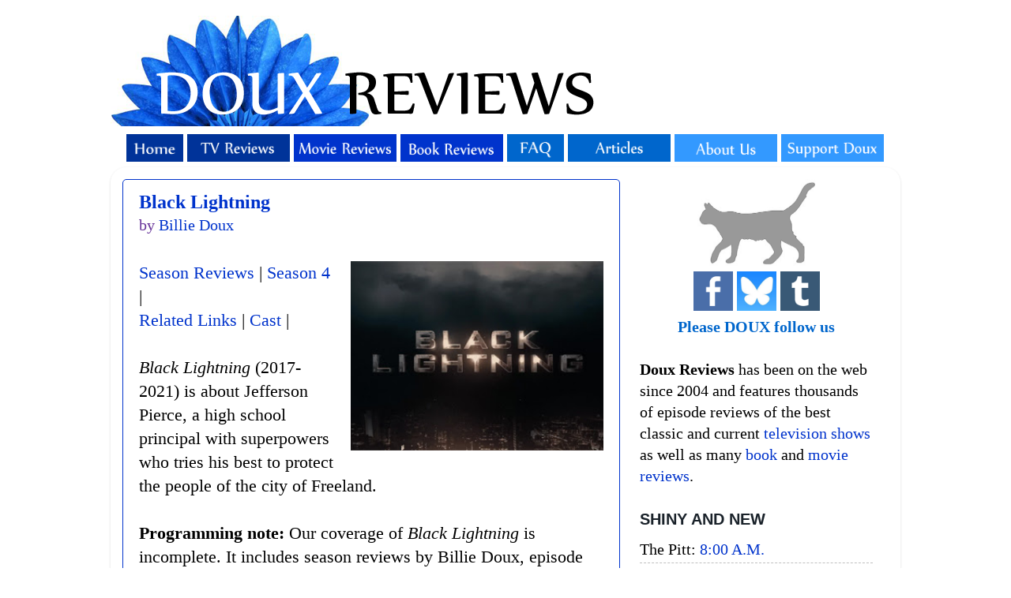

--- FILE ---
content_type: text/html; charset=utf-8
request_url: https://www.google.com/recaptcha/api2/aframe
body_size: 269
content:
<!DOCTYPE HTML><html><head><meta http-equiv="content-type" content="text/html; charset=UTF-8"></head><body><script nonce="gRNGL_jqX2L6XHp8ViS9tw">/** Anti-fraud and anti-abuse applications only. See google.com/recaptcha */ try{var clients={'sodar':'https://pagead2.googlesyndication.com/pagead/sodar?'};window.addEventListener("message",function(a){try{if(a.source===window.parent){var b=JSON.parse(a.data);var c=clients[b['id']];if(c){var d=document.createElement('img');d.src=c+b['params']+'&rc='+(localStorage.getItem("rc::a")?sessionStorage.getItem("rc::b"):"");window.document.body.appendChild(d);sessionStorage.setItem("rc::e",parseInt(sessionStorage.getItem("rc::e")||0)+1);localStorage.setItem("rc::h",'1769502438936');}}}catch(b){}});window.parent.postMessage("_grecaptcha_ready", "*");}catch(b){}</script></body></html>

--- FILE ---
content_type: text/javascript; charset=UTF-8
request_url: https://www.douxreviews.com/feeds/comments/default?alt=json-in-script&callback=showrecentcomments
body_size: 8046
content:
// API callback
showrecentcomments({"version":"1.0","encoding":"UTF-8","feed":{"xmlns":"http://www.w3.org/2005/Atom","xmlns$openSearch":"http://a9.com/-/spec/opensearchrss/1.0/","xmlns$gd":"http://schemas.google.com/g/2005","id":{"$t":"tag:blogger.com,1999:blog-13727952.comments"},"updated":{"$t":"2026-01-26T19:02:44.208-05:00"},"title":{"type":"text","$t":"Doux Reviews"},"link":[{"rel":"http://schemas.google.com/g/2005#feed","type":"application/atom+xml","href":"https:\/\/www.douxreviews.com\/feeds\/comments\/default"},{"rel":"self","type":"application/atom+xml","href":"https:\/\/www.blogger.com\/feeds\/13727952\/comments\/default?alt=json-in-script"},{"rel":"alternate","type":"text/html","href":"http:\/\/www.douxreviews.com\/"},{"rel":"hub","href":"http://pubsubhubbub.appspot.com/"},{"rel":"next","type":"application/atom+xml","href":"https:\/\/www.blogger.com\/feeds\/13727952\/comments\/default?alt=json-in-script\u0026start-index=26\u0026max-results=25"}],"author":[{"name":{"$t":"Billie Doux"},"uri":{"$t":"http:\/\/www.blogger.com\/profile\/17141769005175631213"},"email":{"$t":"noreply@blogger.com"},"gd$image":{"rel":"http://schemas.google.com/g/2005#thumbnail","width":"32","height":"32","src":"\/\/blogger.googleusercontent.com\/img\/b\/R29vZ2xl\/AVvXsEh_A58Rv_ZLuycTWSXIqQM5o-EqOwhMC642vIMKdUdofYZfYyxxWDC2Ci_azC8yXuOo9QhVS9ZIzN8OVyv_nSCucifQ4Gcf_4FcprGllqBLQd5iH0Bfa3WAz1SrUnhoJ8E\/s113\/*"}}],"generator":{"version":"7.00","uri":"http://www.blogger.com","$t":"Blogger"},"openSearch$totalResults":{"$t":"62292"},"openSearch$startIndex":{"$t":"1"},"openSearch$itemsPerPage":{"$t":"25"},"entry":[{"id":{"$t":"tag:blogger.com,1999:blog-13727952.post-7316752099365158519"},"published":{"$t":"2026-01-26T19:02:44.208-05:00"},"updated":{"$t":"2026-01-26T19:02:44.208-05:00"},"title":{"type":"text","$t":"It sounds like Pratchett was trying something new ..."},"content":{"type":"html","$t":"It sounds like Pratchett was trying something new that didn\u0026#39;t quite work out. "},"link":[{"rel":"edit","type":"application/atom+xml","href":"https:\/\/www.blogger.com\/feeds\/13727952\/6534804932902858357\/comments\/default\/7316752099365158519"},{"rel":"self","type":"application/atom+xml","href":"https:\/\/www.blogger.com\/feeds\/13727952\/6534804932902858357\/comments\/default\/7316752099365158519"},{"rel":"alternate","type":"text/html","href":"https:\/\/www.douxreviews.com\/2026\/01\/the-last-hero-by-terry-pratchett.html?showComment=1769472164208#c7316752099365158519","title":""}],"author":[{"name":{"$t":"Billie Doux"},"uri":{"$t":"https:\/\/www.blogger.com\/profile\/17141769005175631213"},"email":{"$t":"noreply@blogger.com"},"gd$image":{"rel":"http://schemas.google.com/g/2005#thumbnail","width":"32","height":"32","src":"\/\/blogger.googleusercontent.com\/img\/b\/R29vZ2xl\/AVvXsEh_A58Rv_ZLuycTWSXIqQM5o-EqOwhMC642vIMKdUdofYZfYyxxWDC2Ci_azC8yXuOo9QhVS9ZIzN8OVyv_nSCucifQ4Gcf_4FcprGllqBLQd5iH0Bfa3WAz1SrUnhoJ8E\/s113\/*"}}],"thr$in-reply-to":{"xmlns$thr":"http://purl.org/syndication/thread/1.0","href":"https:\/\/www.douxreviews.com\/2026\/01\/the-last-hero-by-terry-pratchett.html","ref":"tag:blogger.com,1999:blog-13727952.post-6534804932902858357","source":"http://www.blogger.com/feeds/13727952/posts/default/6534804932902858357","type":"text/html"},"gd$extendedProperty":[{"name":"blogger.itemClass","value":"pid-1768912989"},{"name":"blogger.displayTime","value":"Monday, January 26, 2026 at 7:02:00 PM EST"}]},{"id":{"$t":"tag:blogger.com,1999:blog-13727952.post-198854682048228747"},"published":{"$t":"2026-01-26T14:24:20.394-05:00"},"updated":{"$t":"2026-01-26T14:24:20.394-05:00"},"title":{"type":"text","$t":"Anonymous, glad you\u0026#39;re enjoying our site. And ..."},"content":{"type":"html","$t":"Anonymous, glad you\u0026#39;re enjoying our site. And it should be obvious that for us, there is never too much Doctor Who. :)"},"link":[{"rel":"edit","type":"application/atom+xml","href":"https:\/\/www.blogger.com\/feeds\/13727952\/993140181536176012\/comments\/default\/198854682048228747"},{"rel":"self","type":"application/atom+xml","href":"https:\/\/www.blogger.com\/feeds\/13727952\/993140181536176012\/comments\/default\/198854682048228747"},{"rel":"alternate","type":"text/html","href":"https:\/\/www.douxreviews.com\/2009\/08\/torchwood-cyberwoman.html?showComment=1769455460394#c198854682048228747","title":""},{"rel":"related","type":"application/atom+xml","href":"https:\/\/www.blogger.com\/feeds\/13727952\/993140181536176012\/comments\/default\/7001098186181815784"}],"author":[{"name":{"$t":"Billie Doux"},"uri":{"$t":"https:\/\/www.blogger.com\/profile\/17141769005175631213"},"email":{"$t":"noreply@blogger.com"},"gd$image":{"rel":"http://schemas.google.com/g/2005#thumbnail","width":"32","height":"32","src":"\/\/blogger.googleusercontent.com\/img\/b\/R29vZ2xl\/AVvXsEh_A58Rv_ZLuycTWSXIqQM5o-EqOwhMC642vIMKdUdofYZfYyxxWDC2Ci_azC8yXuOo9QhVS9ZIzN8OVyv_nSCucifQ4Gcf_4FcprGllqBLQd5iH0Bfa3WAz1SrUnhoJ8E\/s113\/*"}}],"thr$in-reply-to":{"xmlns$thr":"http://purl.org/syndication/thread/1.0","href":"https:\/\/www.douxreviews.com\/2009\/08\/torchwood-cyberwoman.html","ref":"tag:blogger.com,1999:blog-13727952.post-993140181536176012","source":"http://www.blogger.com/feeds/13727952/posts/default/993140181536176012","type":"text/html"},"gd$extendedProperty":[{"name":"blogger.itemClass","value":"pid-1768912989"},{"name":"blogger.displayTime","value":"Monday, January 26, 2026 at 2:24:00 PM EST"}]},{"id":{"$t":"tag:blogger.com,1999:blog-13727952.post-1254301194574839701"},"published":{"$t":"2026-01-26T14:12:52.231-05:00"},"updated":{"$t":"2026-01-26T14:12:52.231-05:00"},"title":{"type":"text","$t":"The science in this show is pretty flimsy in gener..."},"content":{"type":"html","$t":"The science in this show is pretty flimsy in general, it\u0026#39;s kind of the near-future equivalent of space opera. I was more bothered by the enormous trouble they were going to to try and identify a shapechanger. It should be very easy to recognize somebody whose blood is 47% mercury. Mercury is more than 13X the density of water, so I estimate that he\u0026#39;d be about 50% heavier than a normal person. Even if it didn\u0026#39;t set off metal detectors (since it\u0026#39;s liquid it might not; not sure), it would be easy enough to weigh anyone you suspected. It would be super-obvious on X-rays too, since their flesh would be denser than their bones. Or just prick them with a needle, for that matter.\u003Cbr \/\u003E\u003Cbr \/\u003EAnd obviously anybody who came in contact with the nurse (which would include Charlie) should be a prime suspect."},"link":[{"rel":"edit","type":"application/atom+xml","href":"https:\/\/www.blogger.com\/feeds\/13727952\/5909373626663506336\/comments\/default\/1254301194574839701"},{"rel":"self","type":"application/atom+xml","href":"https:\/\/www.blogger.com\/feeds\/13727952\/5909373626663506336\/comments\/default\/1254301194574839701"},{"rel":"alternate","type":"text/html","href":"https:\/\/www.douxreviews.com\/2009\/10\/fringe-momentum-deferred.html?showComment=1769454772231#c1254301194574839701","title":""}],"author":[{"name":{"$t":"magritte"},"email":{"$t":"noreply@blogger.com"},"gd$image":{"rel":"http://schemas.google.com/g/2005#thumbnail","width":"16","height":"16","src":"https:\/\/img1.blogblog.com\/img\/blank.gif"}}],"thr$in-reply-to":{"xmlns$thr":"http://purl.org/syndication/thread/1.0","href":"https:\/\/www.douxreviews.com\/2009\/10\/fringe-momentum-deferred.html","ref":"tag:blogger.com,1999:blog-13727952.post-5909373626663506336","source":"http://www.blogger.com/feeds/13727952/posts/default/5909373626663506336","type":"text/html"},"gd$extendedProperty":[{"name":"blogger.itemClass","value":"pid-425757493"},{"name":"blogger.displayTime","value":"Monday, January 26, 2026 at 2:12:00 PM EST"}]},{"id":{"$t":"tag:blogger.com,1999:blog-13727952.post-7001098186181815784"},"published":{"$t":"2026-01-26T14:05:24.319-05:00"},"updated":{"$t":"2026-01-26T14:05:24.319-05:00"},"title":{"type":"text","$t":"Hiya, bit late to the game here, but I have been e..."},"content":{"type":"html","$t":"Hiya, bit late to the game here, but I have been enjoying this website tremendously since I discovered it a couple of months ago. I always imagine that the quote about the tusks is from Tallulah talking about Laszlo (Daleks in Manhattan\/Evolution of the Daleks). Or have I just seen too much Doctor Who? "},"link":[{"rel":"edit","type":"application/atom+xml","href":"https:\/\/www.blogger.com\/feeds\/13727952\/993140181536176012\/comments\/default\/7001098186181815784"},{"rel":"self","type":"application/atom+xml","href":"https:\/\/www.blogger.com\/feeds\/13727952\/993140181536176012\/comments\/default\/7001098186181815784"},{"rel":"alternate","type":"text/html","href":"https:\/\/www.douxreviews.com\/2009\/08\/torchwood-cyberwoman.html?showComment=1769454324319#c7001098186181815784","title":""}],"author":[{"name":{"$t":"Anonymous"},"email":{"$t":"noreply@blogger.com"},"gd$image":{"rel":"http://schemas.google.com/g/2005#thumbnail","width":"16","height":"16","src":"https:\/\/img1.blogblog.com\/img\/blank.gif"}}],"thr$in-reply-to":{"xmlns$thr":"http://purl.org/syndication/thread/1.0","href":"https:\/\/www.douxreviews.com\/2009\/08\/torchwood-cyberwoman.html","ref":"tag:blogger.com,1999:blog-13727952.post-993140181536176012","source":"http://www.blogger.com/feeds/13727952/posts/default/993140181536176012","type":"text/html"},"gd$extendedProperty":[{"name":"blogger.itemClass","value":"pid-425757493"},{"name":"blogger.displayTime","value":"Monday, January 26, 2026 at 2:05:00 PM EST"}]},{"id":{"$t":"tag:blogger.com,1999:blog-13727952.post-7525860875844888999"},"published":{"$t":"2026-01-25T15:23:15.442-05:00"},"updated":{"$t":"2026-01-25T15:23:15.442-05:00"},"title":{"type":"text","$t":"My bad. Of course it was Finland that took the bro..."},"content":{"type":"html","$t":"My bad. Of course it was Finland that took the bronze. My memory isn\u0026#39;t that great after all.:)"},"link":[{"rel":"edit","type":"application/atom+xml","href":"https:\/\/www.blogger.com\/feeds\/13727952\/7650451430468112704\/comments\/default\/7525860875844888999"},{"rel":"self","type":"application/atom+xml","href":"https:\/\/www.blogger.com\/feeds\/13727952\/7650451430468112704\/comments\/default\/7525860875844888999"},{"rel":"alternate","type":"text/html","href":"https:\/\/www.douxreviews.com\/2026\/01\/heated-rivalry-olympians.html?showComment=1769372595442#c7525860875844888999","title":""},{"rel":"related","type":"application/atom+xml","href":"https:\/\/www.blogger.com\/feeds\/13727952\/7650451430468112704\/comments\/default\/3608605898850378708"}],"author":[{"name":{"$t":"TJ"},"email":{"$t":"noreply@blogger.com"},"gd$image":{"rel":"http://schemas.google.com/g/2005#thumbnail","width":"16","height":"16","src":"https:\/\/img1.blogblog.com\/img\/blank.gif"}}],"thr$in-reply-to":{"xmlns$thr":"http://purl.org/syndication/thread/1.0","href":"https:\/\/www.douxreviews.com\/2026\/01\/heated-rivalry-olympians.html","ref":"tag:blogger.com,1999:blog-13727952.post-7650451430468112704","source":"http://www.blogger.com/feeds/13727952/posts/default/7650451430468112704","type":"text/html"},"gd$extendedProperty":[{"name":"blogger.itemClass","value":"pid-425757493"},{"name":"blogger.displayTime","value":"Sunday, January 25, 2026 at 3:23:00 PM EST"}]},{"id":{"$t":"tag:blogger.com,1999:blog-13727952.post-6728753004669754731"},"published":{"$t":"2026-01-25T12:15:56.365-05:00"},"updated":{"$t":"2026-01-25T12:15:56.365-05:00"},"title":{"type":"text","$t":"I remember watching this not long after it came ou..."},"content":{"type":"html","$t":"I remember watching this not long after it came out and immediately adding the first episode to my list of great premieres. Was completely invested only to become even more so when the great Olivia Coleman arrived (I think this was the first show\/movie I’d seen her in). Actually raced out to go see The Favourite a couple years later just to watch her again. All in all, great series!"},"link":[{"rel":"edit","type":"application/atom+xml","href":"https:\/\/www.blogger.com\/feeds\/13727952\/7501833238325221197\/comments\/default\/6728753004669754731"},{"rel":"self","type":"application/atom+xml","href":"https:\/\/www.blogger.com\/feeds\/13727952\/7501833238325221197\/comments\/default\/6728753004669754731"},{"rel":"alternate","type":"text/html","href":"https:\/\/www.douxreviews.com\/2026\/01\/the-night-manager-season-one-review.html?showComment=1769361356365#c6728753004669754731","title":""}],"author":[{"name":{"$t":"DreadPirate"},"email":{"$t":"noreply@blogger.com"},"gd$image":{"rel":"http://schemas.google.com/g/2005#thumbnail","width":"16","height":"16","src":"https:\/\/img1.blogblog.com\/img\/blank.gif"}}],"thr$in-reply-to":{"xmlns$thr":"http://purl.org/syndication/thread/1.0","href":"https:\/\/www.douxreviews.com\/2026\/01\/the-night-manager-season-one-review.html","ref":"tag:blogger.com,1999:blog-13727952.post-7501833238325221197","source":"http://www.blogger.com/feeds/13727952/posts/default/7501833238325221197","type":"text/html"},"gd$extendedProperty":[{"name":"blogger.itemClass","value":"pid-425757493"},{"name":"blogger.displayTime","value":"Sunday, January 25, 2026 at 12:15:00 PM EST"}]},{"id":{"$t":"tag:blogger.com,1999:blog-13727952.post-891466205336200301"},"published":{"$t":"2026-01-25T07:02:39.603-05:00"},"updated":{"$t":"2026-01-25T07:02:39.603-05:00"},"title":{"type":"text","$t":"If you click on the link and you see and egg but n..."},"content":{"type":"html","$t":"If you click on the link and you see and egg but no eagles on it, don\u0026#39;t worry (much). The eagles are doing \u0026quot;delayed incubation\u0026quot; - keeping the egg warm enough to be healthy, but slowing down its development. Apparently this is a technique to get the eggs to hatch at about the same time."},"link":[{"rel":"edit","type":"application/atom+xml","href":"https:\/\/www.blogger.com\/feeds\/13727952\/1185462698842792660\/comments\/default\/891466205336200301"},{"rel":"self","type":"application/atom+xml","href":"https:\/\/www.blogger.com\/feeds\/13727952\/1185462698842792660\/comments\/default\/891466205336200301"},{"rel":"alternate","type":"text/html","href":"https:\/\/www.douxreviews.com\/2026\/01\/big-bear-eagle-cam-2026.html?showComment=1769342559603#c891466205336200301","title":""}],"author":[{"name":{"$t":"Victoria Grossack"},"uri":{"$t":"https:\/\/www.blogger.com\/profile\/14808023266088914173"},"email":{"$t":"noreply@blogger.com"},"gd$image":{"rel":"http://schemas.google.com/g/2005#thumbnail","width":"32","height":"28","src":"https:\/\/blogger.googleusercontent.com\/img\/b\/R29vZ2xl\/AVvXsEgbEHKAM-o7bkRFsAuhuShfdBx4-rTpmDBnC7Ib6JDdXLMBE0Vdzqeq9V1qh7tScsuP9uNbMHVLO5Z9f39_K8xrm6RkRhKvbu7aKhZjmoOJTIvuKyHKHC299VF8Z8vzxDp_feXNxpfsO3txA9Ti-_ZnPw-3UYK0b5MEi-PMaXEK-PxhpWQ\/s1600\/VGrossack.jpg"}}],"thr$in-reply-to":{"xmlns$thr":"http://purl.org/syndication/thread/1.0","href":"https:\/\/www.douxreviews.com\/2026\/01\/big-bear-eagle-cam-2026.html","ref":"tag:blogger.com,1999:blog-13727952.post-1185462698842792660","source":"http://www.blogger.com/feeds/13727952/posts/default/1185462698842792660","type":"text/html"},"gd$extendedProperty":[{"name":"blogger.itemClass","value":"pid-628153038"},{"name":"blogger.displayTime","value":"Sunday, January 25, 2026 at 7:02:00 AM EST"}]},{"id":{"$t":"tag:blogger.com,1999:blog-13727952.post-8674121777226472632"},"published":{"$t":"2026-01-24T13:34:47.337-05:00"},"updated":{"$t":"2026-01-24T13:34:47.337-05:00"},"title":{"type":"text","$t":"Until I get to it, this will get you started:-\n\nht..."},"content":{"type":"html","$t":"Until I get to it, this will get you started:-\u003Cbr \/\u003E\u003Cbr \/\u003Ehttps:\/\/nebula.tv\/videos\/cinemastix-shooting-the-knick-when-the-director-the-editor-and-the-camera-guy-are-the-same-person\/"},"link":[{"rel":"edit","type":"application/atom+xml","href":"https:\/\/www.blogger.com\/feeds\/13727952\/7994371490008281754\/comments\/default\/8674121777226472632"},{"rel":"self","type":"application/atom+xml","href":"https:\/\/www.blogger.com\/feeds\/13727952\/7994371490008281754\/comments\/default\/8674121777226472632"},{"rel":"alternate","type":"text/html","href":"https:\/\/www.douxreviews.com\/2026\/01\/bookish-season-one.html?showComment=1769279687337#c8674121777226472632","title":""},{"rel":"related","type":"application/atom+xml","href":"https:\/\/www.blogger.com\/feeds\/13727952\/7994371490008281754\/comments\/default\/8976106270827132222"}],"author":[{"name":{"$t":"NomadUK"},"email":{"$t":"noreply@blogger.com"},"gd$image":{"rel":"http://schemas.google.com/g/2005#thumbnail","width":"16","height":"16","src":"https:\/\/img1.blogblog.com\/img\/blank.gif"}}],"thr$in-reply-to":{"xmlns$thr":"http://purl.org/syndication/thread/1.0","href":"https:\/\/www.douxreviews.com\/2026\/01\/bookish-season-one.html","ref":"tag:blogger.com,1999:blog-13727952.post-7994371490008281754","source":"http://www.blogger.com/feeds/13727952/posts/default/7994371490008281754","type":"text/html"},"gd$extendedProperty":[{"name":"blogger.itemClass","value":"pid-425757493"},{"name":"blogger.displayTime","value":"Saturday, January 24, 2026 at 1:34:00 PM EST"}]},{"id":{"$t":"tag:blogger.com,1999:blog-13727952.post-4307454270857448440"},"published":{"$t":"2026-01-24T09:09:32.781-05:00"},"updated":{"$t":"2026-01-24T09:09:32.781-05:00"},"title":{"type":"text","$t":"Last season was amazing. The two chicks, Sunny and..."},"content":{"type":"html","$t":"Last season was amazing. The two chicks, Sunny and Gizmo, were buddies, something that doesn\u0026#39;t always happen, and I checked in on them a *lot*. Victoria, thank you so much for posting about this. I\u0026#39;ve definitely become a fan of Jackie and Shadow."},"link":[{"rel":"edit","type":"application/atom+xml","href":"https:\/\/www.blogger.com\/feeds\/13727952\/1185462698842792660\/comments\/default\/4307454270857448440"},{"rel":"self","type":"application/atom+xml","href":"https:\/\/www.blogger.com\/feeds\/13727952\/1185462698842792660\/comments\/default\/4307454270857448440"},{"rel":"alternate","type":"text/html","href":"https:\/\/www.douxreviews.com\/2026\/01\/big-bear-eagle-cam-2026.html?showComment=1769263772781#c4307454270857448440","title":""}],"author":[{"name":{"$t":"Billie Doux"},"uri":{"$t":"https:\/\/www.blogger.com\/profile\/17141769005175631213"},"email":{"$t":"noreply@blogger.com"},"gd$image":{"rel":"http://schemas.google.com/g/2005#thumbnail","width":"32","height":"32","src":"\/\/blogger.googleusercontent.com\/img\/b\/R29vZ2xl\/AVvXsEh_A58Rv_ZLuycTWSXIqQM5o-EqOwhMC642vIMKdUdofYZfYyxxWDC2Ci_azC8yXuOo9QhVS9ZIzN8OVyv_nSCucifQ4Gcf_4FcprGllqBLQd5iH0Bfa3WAz1SrUnhoJ8E\/s113\/*"}}],"thr$in-reply-to":{"xmlns$thr":"http://purl.org/syndication/thread/1.0","href":"https:\/\/www.douxreviews.com\/2026\/01\/big-bear-eagle-cam-2026.html","ref":"tag:blogger.com,1999:blog-13727952.post-1185462698842792660","source":"http://www.blogger.com/feeds/13727952/posts/default/1185462698842792660","type":"text/html"},"gd$extendedProperty":[{"name":"blogger.itemClass","value":"pid-1768912989"},{"name":"blogger.displayTime","value":"Saturday, January 24, 2026 at 9:09:00 AM EST"}]},{"id":{"$t":"tag:blogger.com,1999:blog-13727952.post-6251674532654084657"},"published":{"$t":"2026-01-23T17:48:07.824-05:00"},"updated":{"$t":"2026-01-23T17:48:07.824-05:00"},"title":{"type":"text","$t":"I always meant to watch that and never did. We\u0026#39..."},"content":{"type":"html","$t":"I always meant to watch that and never did. We\u0026#39;ve got a review of the pilot on the site.\u003Cbr \/\u003E\u003Cbr \/\u003EI\u0026#39;d love it if you reported back on how you like it!"},"link":[{"rel":"edit","type":"application/atom+xml","href":"https:\/\/www.blogger.com\/feeds\/13727952\/7994371490008281754\/comments\/default\/6251674532654084657"},{"rel":"self","type":"application/atom+xml","href":"https:\/\/www.blogger.com\/feeds\/13727952\/7994371490008281754\/comments\/default\/6251674532654084657"},{"rel":"alternate","type":"text/html","href":"https:\/\/www.douxreviews.com\/2026\/01\/bookish-season-one.html?showComment=1769208487824#c6251674532654084657","title":""},{"rel":"related","type":"application/atom+xml","href":"https:\/\/www.blogger.com\/feeds\/13727952\/7994371490008281754\/comments\/default\/8976106270827132222"}],"author":[{"name":{"$t":"Josie Kafka"},"email":{"$t":"noreply@blogger.com"},"gd$image":{"rel":"http://schemas.google.com/g/2005#thumbnail","width":"16","height":"16","src":"https:\/\/img1.blogblog.com\/img\/blank.gif"}}],"thr$in-reply-to":{"xmlns$thr":"http://purl.org/syndication/thread/1.0","href":"https:\/\/www.douxreviews.com\/2026\/01\/bookish-season-one.html","ref":"tag:blogger.com,1999:blog-13727952.post-7994371490008281754","source":"http://www.blogger.com/feeds/13727952/posts/default/7994371490008281754","type":"text/html"},"gd$extendedProperty":[{"name":"blogger.itemClass","value":"pid-425757493"},{"name":"blogger.displayTime","value":"Friday, January 23, 2026 at 5:48:00 PM EST"}]},{"id":{"$t":"tag:blogger.com,1999:blog-13727952.post-8976106270827132222"},"published":{"$t":"2026-01-23T08:18:03.732-05:00"},"updated":{"$t":"2026-01-23T08:18:03.732-05:00"},"title":{"type":"text","$t":"Watched the first episode last night. Not bad, tho..."},"content":{"type":"html","$t":"Watched the first episode last night. Not bad, though, as with most Gatiss efforts, a bit too cute for its own good. Still, could be a decent filler for evenings when we need a change of pace. I reserve judgement.\u003Cbr \/\u003E\u003Cbr \/\u003EThe other new (is it new? Could be from last year, for all I know) show I\u0026#39;m interested in catching is \u003Ci\u003EThe Knick\u003C\/i\u003E. I have it all downloaded, and am hoping to watch an episode this weekend. Sounds quite good; sort of a turn-of-the-century \u003Ci\u003EThe Pitt\u003C\/i\u003E (which I have not seen)."},"link":[{"rel":"edit","type":"application/atom+xml","href":"https:\/\/www.blogger.com\/feeds\/13727952\/7994371490008281754\/comments\/default\/8976106270827132222"},{"rel":"self","type":"application/atom+xml","href":"https:\/\/www.blogger.com\/feeds\/13727952\/7994371490008281754\/comments\/default\/8976106270827132222"},{"rel":"alternate","type":"text/html","href":"https:\/\/www.douxreviews.com\/2026\/01\/bookish-season-one.html?showComment=1769174283732#c8976106270827132222","title":""}],"author":[{"name":{"$t":"NomadUK"},"email":{"$t":"noreply@blogger.com"},"gd$image":{"rel":"http://schemas.google.com/g/2005#thumbnail","width":"16","height":"16","src":"https:\/\/img1.blogblog.com\/img\/blank.gif"}}],"thr$in-reply-to":{"xmlns$thr":"http://purl.org/syndication/thread/1.0","href":"https:\/\/www.douxreviews.com\/2026\/01\/bookish-season-one.html","ref":"tag:blogger.com,1999:blog-13727952.post-7994371490008281754","source":"http://www.blogger.com/feeds/13727952/posts/default/7994371490008281754","type":"text/html"},"gd$extendedProperty":[{"name":"blogger.itemClass","value":"pid-425757493"},{"name":"blogger.displayTime","value":"Friday, January 23, 2026 at 8:18:00 AM EST"}]},{"id":{"$t":"tag:blogger.com,1999:blog-13727952.post-7755662709220184910"},"published":{"$t":"2026-01-22T18:52:40.062-05:00"},"updated":{"$t":"2026-01-22T18:52:40.062-05:00"},"title":{"type":"text","$t":"Yes we need to fight for the show because it was m..."},"content":{"type":"html","$t":"Yes we need to fight for the show because it was my childhood "},"link":[{"rel":"edit","type":"application/atom+xml","href":"https:\/\/www.blogger.com\/feeds\/13727952\/8256349633617689692\/comments\/default\/7755662709220184910"},{"rel":"self","type":"application/atom+xml","href":"https:\/\/www.blogger.com\/feeds\/13727952\/8256349633617689692\/comments\/default\/7755662709220184910"},{"rel":"alternate","type":"text/html","href":"https:\/\/www.douxreviews.com\/2003\/01\/can-angel-be-saved-or-is-joss-whedon.html?showComment=1769125960062#c7755662709220184910","title":""}],"author":[{"name":{"$t":"Anonymous"},"email":{"$t":"noreply@blogger.com"},"gd$image":{"rel":"http://schemas.google.com/g/2005#thumbnail","width":"16","height":"16","src":"https:\/\/img1.blogblog.com\/img\/blank.gif"}}],"thr$in-reply-to":{"xmlns$thr":"http://purl.org/syndication/thread/1.0","href":"https:\/\/www.douxreviews.com\/2003\/01\/can-angel-be-saved-or-is-joss-whedon.html","ref":"tag:blogger.com,1999:blog-13727952.post-8256349633617689692","source":"http://www.blogger.com/feeds/13727952/posts/default/8256349633617689692","type":"text/html"},"gd$extendedProperty":[{"name":"blogger.itemClass","value":"pid-425757493"},{"name":"blogger.displayTime","value":"Thursday, January 22, 2026 at 6:52:00 PM EST"}]},{"id":{"$t":"tag:blogger.com,1999:blog-13727952.post-8153449397393670109"},"published":{"$t":"2026-01-22T18:33:17.904-05:00"},"updated":{"$t":"2026-01-22T18:33:17.904-05:00"},"title":{"type":"text","$t":"Finland got the bronze, USA was unfortunately 4th ..."},"content":{"type":"html","$t":"Finland got the bronze, USA was unfortunately 4th and didn\u0026#39;t even medal"},"link":[{"rel":"edit","type":"application/atom+xml","href":"https:\/\/www.blogger.com\/feeds\/13727952\/7650451430468112704\/comments\/default\/8153449397393670109"},{"rel":"self","type":"application/atom+xml","href":"https:\/\/www.blogger.com\/feeds\/13727952\/7650451430468112704\/comments\/default\/8153449397393670109"},{"rel":"alternate","type":"text/html","href":"https:\/\/www.douxreviews.com\/2026\/01\/heated-rivalry-olympians.html?showComment=1769124797904#c8153449397393670109","title":""},{"rel":"related","type":"application/atom+xml","href":"https:\/\/www.blogger.com\/feeds\/13727952\/7650451430468112704\/comments\/default\/3608605898850378708"}],"author":[{"name":{"$t":"lisam"},"uri":{"$t":"https:\/\/www.blogger.com\/profile\/09610682119596522284"},"email":{"$t":"noreply@blogger.com"},"gd$image":{"rel":"http://schemas.google.com/g/2005#thumbnail","width":"16","height":"16","src":"https:\/\/img1.blogblog.com\/img\/b16-rounded.gif"}}],"thr$in-reply-to":{"xmlns$thr":"http://purl.org/syndication/thread/1.0","href":"https:\/\/www.douxreviews.com\/2026\/01\/heated-rivalry-olympians.html","ref":"tag:blogger.com,1999:blog-13727952.post-7650451430468112704","source":"http://www.blogger.com/feeds/13727952/posts/default/7650451430468112704","type":"text/html"},"gd$extendedProperty":[{"name":"blogger.itemClass","value":"pid-2142222603"},{"name":"blogger.displayTime","value":"Thursday, January 22, 2026 at 6:33:00 PM EST"}]},{"id":{"$t":"tag:blogger.com,1999:blog-13727952.post-1234234979498664680"},"published":{"$t":"2026-01-22T11:16:18.636-05:00"},"updated":{"$t":"2026-01-22T11:16:18.636-05:00"},"title":{"type":"text","$t":"Thanks!!\n\nOh, I was so drained. I definitely under..."},"content":{"type":"html","$t":"Thanks!!\u003Cbr \/\u003E\u003Cbr \/\u003EOh, I was so drained. I definitely underestimated how much work it would actually be to actively watch and take notes for 15 hours. It was a lot of fun, though. I don\u0026#39;t regret doing it! : )"},"link":[{"rel":"edit","type":"application/atom+xml","href":"https:\/\/www.blogger.com\/feeds\/13727952\/8390958544539405881\/comments\/default\/1234234979498664680"},{"rel":"self","type":"application/atom+xml","href":"https:\/\/www.blogger.com\/feeds\/13727952\/8390958544539405881\/comments\/default\/1234234979498664680"},{"rel":"alternate","type":"text/html","href":"https:\/\/www.douxreviews.com\/2025\/04\/the-pitt-in-real-time-part-three.html?showComment=1769098578636#c1234234979498664680","title":""},{"rel":"related","type":"application/atom+xml","href":"https:\/\/www.blogger.com\/feeds\/13727952\/8390958544539405881\/comments\/default\/286245013682102345"}],"author":[{"name":{"$t":"An Honest Fangirl"},"uri":{"$t":"https:\/\/www.blogger.com\/profile\/17267441028783522882"},"email":{"$t":"noreply@blogger.com"},"gd$image":{"rel":"http://schemas.google.com/g/2005#thumbnail","width":"16","height":"16","src":"https:\/\/img1.blogblog.com\/img\/b16-rounded.gif"}}],"thr$in-reply-to":{"xmlns$thr":"http://purl.org/syndication/thread/1.0","href":"https:\/\/www.douxreviews.com\/2025\/04\/the-pitt-in-real-time-part-three.html","ref":"tag:blogger.com,1999:blog-13727952.post-8390958544539405881","source":"http://www.blogger.com/feeds/13727952/posts/default/8390958544539405881","type":"text/html"},"gd$extendedProperty":[{"name":"blogger.itemClass","value":"pid-55408661"},{"name":"blogger.displayTime","value":"Thursday, January 22, 2026 at 11:16:00 AM EST"}]},{"id":{"$t":"tag:blogger.com,1999:blog-13727952.post-286245013682102345"},"published":{"$t":"2026-01-22T08:44:55.951-05:00"},"updated":{"$t":"2026-01-22T08:44:55.951-05:00"},"title":{"type":"text","$t":"Fantastic review, Honest Fangirl 🙂\nI’ve just fini..."},"content":{"type":"html","$t":"Fantastic review, Honest Fangirl 🙂\u003Cbr \/\u003EI’ve just finished watching the first season - it was excellent.\u003Cbr \/\u003EYour watchalong was a great companion. \u003Cbr \/\u003EI hope you got to have a nice lie-down in a darkened room afterwards ;-)"},"link":[{"rel":"edit","type":"application/atom+xml","href":"https:\/\/www.blogger.com\/feeds\/13727952\/8390958544539405881\/comments\/default\/286245013682102345"},{"rel":"self","type":"application/atom+xml","href":"https:\/\/www.blogger.com\/feeds\/13727952\/8390958544539405881\/comments\/default\/286245013682102345"},{"rel":"alternate","type":"text/html","href":"https:\/\/www.douxreviews.com\/2025\/04\/the-pitt-in-real-time-part-three.html?showComment=1769089495951#c286245013682102345","title":""}],"author":[{"name":{"$t":"Tim"},"email":{"$t":"noreply@blogger.com"},"gd$image":{"rel":"http://schemas.google.com/g/2005#thumbnail","width":"16","height":"16","src":"https:\/\/img1.blogblog.com\/img\/blank.gif"}}],"thr$in-reply-to":{"xmlns$thr":"http://purl.org/syndication/thread/1.0","href":"https:\/\/www.douxreviews.com\/2025\/04\/the-pitt-in-real-time-part-three.html","ref":"tag:blogger.com,1999:blog-13727952.post-8390958544539405881","source":"http://www.blogger.com/feeds/13727952/posts/default/8390958544539405881","type":"text/html"},"gd$extendedProperty":[{"name":"blogger.itemClass","value":"pid-425757493"},{"name":"blogger.displayTime","value":"Thursday, January 22, 2026 at 8:44:00 AM EST"}]},{"id":{"$t":"tag:blogger.com,1999:blog-13727952.post-398876428324512080"},"published":{"$t":"2026-01-22T00:39:43.211-05:00"},"updated":{"$t":"2026-01-22T00:39:43.211-05:00"},"title":{"type":"text","$t":"I do remember the season 4 of Alias being much sim..."},"content":{"type":"html","$t":"I do remember the season 4 of Alias being much simpler than previous seasons. Some of the later episodes only contain one mission, with no additional overarching plot or complex narratives at all.\u003Cbr \/\u003E\u003Cbr \/\u003E- I wonder what Nadia would have done if Irina were executed by the CIA, which she would have been in season 2."},"link":[{"rel":"edit","type":"application/atom+xml","href":"https:\/\/www.blogger.com\/feeds\/13727952\/2335199367987367153\/comments\/default\/398876428324512080"},{"rel":"self","type":"application/atom+xml","href":"https:\/\/www.blogger.com\/feeds\/13727952\/2335199367987367153\/comments\/default\/398876428324512080"},{"rel":"alternate","type":"text/html","href":"https:\/\/www.douxreviews.com\/2002\/08\/alias-authorized-personnel-only-2.html?showComment=1769060383211#c398876428324512080","title":""}],"author":[{"name":{"$t":"Anonymous"},"email":{"$t":"noreply@blogger.com"},"gd$image":{"rel":"http://schemas.google.com/g/2005#thumbnail","width":"16","height":"16","src":"https:\/\/img1.blogblog.com\/img\/blank.gif"}}],"thr$in-reply-to":{"xmlns$thr":"http://purl.org/syndication/thread/1.0","href":"https:\/\/www.douxreviews.com\/2002\/08\/alias-authorized-personnel-only-2.html","ref":"tag:blogger.com,1999:blog-13727952.post-2335199367987367153","source":"http://www.blogger.com/feeds/13727952/posts/default/2335199367987367153","type":"text/html"},"gd$extendedProperty":[{"name":"blogger.itemClass","value":"pid-425757493"},{"name":"blogger.displayTime","value":"Thursday, January 22, 2026 at 12:39:00 AM EST"}]},{"id":{"$t":"tag:blogger.com,1999:blog-13727952.post-7709781326601194791"},"published":{"$t":"2026-01-21T19:05:11.526-05:00"},"updated":{"$t":"2026-01-21T19:05:11.526-05:00"},"title":{"type":"text","$t":"Yes, I think \u0026quot;we didn\u0026#39;t even kiss\u0026quot; m..."},"content":{"type":"html","$t":"Yes, I think \u0026quot;we didn\u0026#39;t even kiss\u0026quot; might have been the moment when I finally was hooked into the show.\u003Cbr \/\u003E\u003Cbr \/\u003ESo, as a huge sports fan I remember the Sochi Olympics very well. There were lots of talk at the time that Russia had implemented laws that forbid gay propaganda, so some gay athletes were really afraid what would happen if they go there.\u003Cbr \/\u003E\u003Cbr \/\u003EFor context, Russia was expected to win the gold in hockey, but they bombed and was sensationally knocked out in the quarter finals (not by Latvia as in the show, but by Finland). Eventually Canada won the gold (over Sweden, USA took the bronze). So that means Shane won the Olympics but the show doesn\u0026#39;t focus on that  and it was never mentioned."},"link":[{"rel":"edit","type":"application/atom+xml","href":"https:\/\/www.blogger.com\/feeds\/13727952\/7650451430468112704\/comments\/default\/7709781326601194791"},{"rel":"self","type":"application/atom+xml","href":"https:\/\/www.blogger.com\/feeds\/13727952\/7650451430468112704\/comments\/default\/7709781326601194791"},{"rel":"alternate","type":"text/html","href":"https:\/\/www.douxreviews.com\/2026\/01\/heated-rivalry-olympians.html?showComment=1769040311526#c7709781326601194791","title":""},{"rel":"related","type":"application/atom+xml","href":"https:\/\/www.blogger.com\/feeds\/13727952\/7650451430468112704\/comments\/default\/3608605898850378708"}],"author":[{"name":{"$t":"TJ"},"email":{"$t":"noreply@blogger.com"},"gd$image":{"rel":"http://schemas.google.com/g/2005#thumbnail","width":"16","height":"16","src":"https:\/\/img1.blogblog.com\/img\/blank.gif"}}],"thr$in-reply-to":{"xmlns$thr":"http://purl.org/syndication/thread/1.0","href":"https:\/\/www.douxreviews.com\/2026\/01\/heated-rivalry-olympians.html","ref":"tag:blogger.com,1999:blog-13727952.post-7650451430468112704","source":"http://www.blogger.com/feeds/13727952/posts/default/7650451430468112704","type":"text/html"},"gd$extendedProperty":[{"name":"blogger.itemClass","value":"pid-425757493"},{"name":"blogger.displayTime","value":"Wednesday, January 21, 2026 at 7:05:00 PM EST"}]},{"id":{"$t":"tag:blogger.com,1999:blog-13727952.post-9209037303962619235"},"published":{"$t":"2026-01-21T18:47:50.055-05:00"},"updated":{"$t":"2026-01-21T18:47:50.055-05:00"},"title":{"type":"text","$t":"Just doing a rewatch of this at the moment, and fe..."},"content":{"type":"html","$t":"Just doing a rewatch of this at the moment, and felt the need to comment here, as \u0026quot;She looked death in the interface\u0026quot; might be my favourite line on this entire site.  Hell, it might be the best sentence on the entire internet."},"link":[{"rel":"edit","type":"application/atom+xml","href":"https:\/\/www.blogger.com\/feeds\/13727952\/6342187669894575430\/comments\/default\/9209037303962619235"},{"rel":"self","type":"application/atom+xml","href":"https:\/\/www.blogger.com\/feeds\/13727952\/6342187669894575430\/comments\/default\/9209037303962619235"},{"rel":"alternate","type":"text/html","href":"https:\/\/www.douxreviews.com\/2016\/05\/person-of-interest-snafu.html?showComment=1769039270055#c9209037303962619235","title":""}],"author":[{"name":{"$t":"Trousers"},"uri":{"$t":"https:\/\/www.blogger.com\/profile\/01176781987763125088"},"email":{"$t":"noreply@blogger.com"},"gd$image":{"rel":"http://schemas.google.com/g/2005#thumbnail","width":"16","height":"16","src":"https:\/\/img1.blogblog.com\/img\/b16-rounded.gif"}}],"thr$in-reply-to":{"xmlns$thr":"http://purl.org/syndication/thread/1.0","href":"https:\/\/www.douxreviews.com\/2016\/05\/person-of-interest-snafu.html","ref":"tag:blogger.com,1999:blog-13727952.post-6342187669894575430","source":"http://www.blogger.com/feeds/13727952/posts/default/6342187669894575430","type":"text/html"},"gd$extendedProperty":[{"name":"blogger.itemClass","value":"pid-1898148765"},{"name":"blogger.displayTime","value":"Wednesday, January 21, 2026 at 6:47:00 PM EST"}]},{"id":{"$t":"tag:blogger.com,1999:blog-13727952.post-6807210356444650504"},"published":{"$t":"2026-01-21T09:36:13.534-05:00"},"updated":{"$t":"2026-01-21T09:36:13.534-05:00"},"title":{"type":"text","$t":"Yes, the \u0026quot;We didn\u0026#39;t even kiss\u0026quot; was t..."},"content":{"type":"html","$t":"Yes, the \u0026quot;We didn\u0026#39;t even kiss\u0026quot; was the moment that hooked me. I immediately hit play on the next episode (and was very happy that at I had waited a few weeks before I started so that there WOULD be more episodes to watch!)"},"link":[{"rel":"edit","type":"application/atom+xml","href":"https:\/\/www.blogger.com\/feeds\/13727952\/7650451430468112704\/comments\/default\/6807210356444650504"},{"rel":"self","type":"application/atom+xml","href":"https:\/\/www.blogger.com\/feeds\/13727952\/7650451430468112704\/comments\/default\/6807210356444650504"},{"rel":"alternate","type":"text/html","href":"https:\/\/www.douxreviews.com\/2026\/01\/heated-rivalry-olympians.html?showComment=1769006173534#c6807210356444650504","title":""},{"rel":"related","type":"application/atom+xml","href":"https:\/\/www.blogger.com\/feeds\/13727952\/7650451430468112704\/comments\/default\/3608605898850378708"}],"author":[{"name":{"$t":"An Honest Fangirl"},"uri":{"$t":"https:\/\/www.blogger.com\/profile\/17267441028783522882"},"email":{"$t":"noreply@blogger.com"},"gd$image":{"rel":"http://schemas.google.com/g/2005#thumbnail","width":"16","height":"16","src":"https:\/\/img1.blogblog.com\/img\/b16-rounded.gif"}}],"thr$in-reply-to":{"xmlns$thr":"http://purl.org/syndication/thread/1.0","href":"https:\/\/www.douxreviews.com\/2026\/01\/heated-rivalry-olympians.html","ref":"tag:blogger.com,1999:blog-13727952.post-7650451430468112704","source":"http://www.blogger.com/feeds/13727952/posts/default/7650451430468112704","type":"text/html"},"gd$extendedProperty":[{"name":"blogger.itemClass","value":"pid-55408661"},{"name":"blogger.displayTime","value":"Wednesday, January 21, 2026 at 9:36:00 AM EST"}]},{"id":{"$t":"tag:blogger.com,1999:blog-13727952.post-3608605898850378708"},"published":{"$t":"2026-01-20T21:24:27.800-05:00"},"updated":{"$t":"2026-01-20T21:24:27.800-05:00"},"title":{"type":"text","$t":"Fangirl, you noticed several things that I did, th..."},"content":{"type":"html","$t":"Fangirl, you noticed several things that I did, things that impressed me. Ilya comes off as so brash and uncaring, so macho, but then he\u0026#39;s so careful to make sure that Shane is okay with everything they\u0026#39;re doing. And the way he\u0026#39;s so different in Russia is noticeable and understandable. And Hudson Williams is so good. \u0026quot;We didn\u0026#39;t even kiss.\u0026quot; Awww.\u003Cbr \/\u003E\u003Cbr \/\u003EThat said, I wasn\u0026#39;t that into this series at this point. It was episodes three through six that blew me away. "},"link":[{"rel":"edit","type":"application/atom+xml","href":"https:\/\/www.blogger.com\/feeds\/13727952\/7650451430468112704\/comments\/default\/3608605898850378708"},{"rel":"self","type":"application/atom+xml","href":"https:\/\/www.blogger.com\/feeds\/13727952\/7650451430468112704\/comments\/default\/3608605898850378708"},{"rel":"alternate","type":"text/html","href":"https:\/\/www.douxreviews.com\/2026\/01\/heated-rivalry-olympians.html?showComment=1768962267800#c3608605898850378708","title":""}],"author":[{"name":{"$t":"Billie Doux"},"uri":{"$t":"https:\/\/www.blogger.com\/profile\/17141769005175631213"},"email":{"$t":"noreply@blogger.com"},"gd$image":{"rel":"http://schemas.google.com/g/2005#thumbnail","width":"32","height":"32","src":"\/\/blogger.googleusercontent.com\/img\/b\/R29vZ2xl\/AVvXsEh_A58Rv_ZLuycTWSXIqQM5o-EqOwhMC642vIMKdUdofYZfYyxxWDC2Ci_azC8yXuOo9QhVS9ZIzN8OVyv_nSCucifQ4Gcf_4FcprGllqBLQd5iH0Bfa3WAz1SrUnhoJ8E\/s113\/*"}}],"thr$in-reply-to":{"xmlns$thr":"http://purl.org/syndication/thread/1.0","href":"https:\/\/www.douxreviews.com\/2026\/01\/heated-rivalry-olympians.html","ref":"tag:blogger.com,1999:blog-13727952.post-7650451430468112704","source":"http://www.blogger.com/feeds/13727952/posts/default/7650451430468112704","type":"text/html"},"gd$extendedProperty":[{"name":"blogger.itemClass","value":"pid-1768912989"},{"name":"blogger.displayTime","value":"Tuesday, January 20, 2026 at 9:24:00 PM EST"}]},{"id":{"$t":"tag:blogger.com,1999:blog-13727952.post-3704611032455661823"},"published":{"$t":"2026-01-20T05:37:55.668-05:00"},"updated":{"$t":"2026-01-20T05:37:55.668-05:00"},"title":{"type":"text","$t":"The series has one major missed opportunity: Putti..."},"content":{"type":"html","$t":"The series has one major missed opportunity: Putting Sark in the team! If Sloane can be a director of CIA, Sark can certainly be an agent! It could also lead to season 5\u0026#39;s Sark\/Rachel romance becoming a long-term one."},"link":[{"rel":"edit","type":"application/atom+xml","href":"https:\/\/www.blogger.com\/feeds\/13727952\/5736188913488482984\/comments\/default\/3704611032455661823"},{"rel":"self","type":"application/atom+xml","href":"https:\/\/www.blogger.com\/feeds\/13727952\/5736188913488482984\/comments\/default\/3704611032455661823"},{"rel":"alternate","type":"text/html","href":"https:\/\/www.douxreviews.com\/2002\/08\/alias-authorized-personnel-only-1.html?showComment=1768905475668#c3704611032455661823","title":""}],"author":[{"name":{"$t":"Anonymous"},"email":{"$t":"noreply@blogger.com"},"gd$image":{"rel":"http://schemas.google.com/g/2005#thumbnail","width":"16","height":"16","src":"https:\/\/img1.blogblog.com\/img\/blank.gif"}}],"thr$in-reply-to":{"xmlns$thr":"http://purl.org/syndication/thread/1.0","href":"https:\/\/www.douxreviews.com\/2002\/08\/alias-authorized-personnel-only-1.html","ref":"tag:blogger.com,1999:blog-13727952.post-5736188913488482984","source":"http://www.blogger.com/feeds/13727952/posts/default/5736188913488482984","type":"text/html"},"gd$extendedProperty":[{"name":"blogger.itemClass","value":"pid-425757493"},{"name":"blogger.displayTime","value":"Tuesday, January 20, 2026 at 5:37:00 AM EST"}]},{"id":{"$t":"tag:blogger.com,1999:blog-13727952.post-5788564899276612575"},"published":{"$t":"2026-01-20T05:19:58.770-05:00"},"updated":{"$t":"2026-01-20T05:19:58.770-05:00"},"title":{"type":"text","$t":"I\u0026#39;m so glad you enjoyed it. I am a big fan of ..."},"content":{"type":"html","$t":"I\u0026#39;m so glad you enjoyed it. I am a big fan of Mark Gatiss, to a large extent because when he tells a story, he expects the person following that story to keep up. I enjoy not being spoon fed every single detail and nuance."},"link":[{"rel":"edit","type":"application/atom+xml","href":"https:\/\/www.blogger.com\/feeds\/13727952\/7994371490008281754\/comments\/default\/5788564899276612575"},{"rel":"self","type":"application/atom+xml","href":"https:\/\/www.blogger.com\/feeds\/13727952\/7994371490008281754\/comments\/default\/5788564899276612575"},{"rel":"alternate","type":"text/html","href":"https:\/\/www.douxreviews.com\/2026\/01\/bookish-season-one.html?showComment=1768904398770#c5788564899276612575","title":""},{"rel":"related","type":"application/atom+xml","href":"https:\/\/www.blogger.com\/feeds\/13727952\/7994371490008281754\/comments\/default\/2232317489171931515"}],"author":[{"name":{"$t":"ChrisB"},"uri":{"$t":"https:\/\/www.blogger.com\/profile\/10843864158239536750"},"email":{"$t":"noreply@blogger.com"},"gd$image":{"rel":"http://schemas.google.com/g/2005#thumbnail","width":"21","height":"32","src":"\/\/blogger.googleusercontent.com\/img\/b\/R29vZ2xl\/AVvXsEi1vvq2pcD1JRQy6_spsogxRPMah0EXKHbxKvpE8i0EQpbLgGvSwzWIHMFA4xVwdyr-Z4uYgDl7jYZbdaCb5FG9clFttBQ0db9-krUweHaKjHBYfsA6_znOkiFv1XPFsg\/s1600\/*"}}],"thr$in-reply-to":{"xmlns$thr":"http://purl.org/syndication/thread/1.0","href":"https:\/\/www.douxreviews.com\/2026\/01\/bookish-season-one.html","ref":"tag:blogger.com,1999:blog-13727952.post-7994371490008281754","source":"http://www.blogger.com/feeds/13727952/posts/default/7994371490008281754","type":"text/html"},"gd$extendedProperty":[{"name":"blogger.itemClass","value":"pid-342169678"},{"name":"blogger.displayTime","value":"Tuesday, January 20, 2026 at 5:19:00 AM EST"}]},{"id":{"$t":"tag:blogger.com,1999:blog-13727952.post-2232317489171931515"},"published":{"$t":"2026-01-20T02:35:59.726-05:00"},"updated":{"$t":"2026-01-20T02:35:59.726-05:00"},"title":{"type":"text","$t":"I only skimmed the second half of your review to a..."},"content":{"type":"html","$t":"I only skimmed the second half of your review to avoid spoilers, but this sounded so perfect for my current mood that I watched the first episode immediately after reading this. I like it! \u003Cbr \/\u003E\u003Cbr \/\u003EI really like Mark Gatiss. Is that weird? Do other people like him a lot, too? Is he like Stanley Tucci, where some people get it and other people are mystified?"},"link":[{"rel":"edit","type":"application/atom+xml","href":"https:\/\/www.blogger.com\/feeds\/13727952\/7994371490008281754\/comments\/default\/2232317489171931515"},{"rel":"self","type":"application/atom+xml","href":"https:\/\/www.blogger.com\/feeds\/13727952\/7994371490008281754\/comments\/default\/2232317489171931515"},{"rel":"alternate","type":"text/html","href":"https:\/\/www.douxreviews.com\/2026\/01\/bookish-season-one.html?showComment=1768894559726#c2232317489171931515","title":""}],"author":[{"name":{"$t":"Josie Kafka"},"email":{"$t":"noreply@blogger.com"},"gd$image":{"rel":"http://schemas.google.com/g/2005#thumbnail","width":"16","height":"16","src":"https:\/\/img1.blogblog.com\/img\/blank.gif"}}],"thr$in-reply-to":{"xmlns$thr":"http://purl.org/syndication/thread/1.0","href":"https:\/\/www.douxreviews.com\/2026\/01\/bookish-season-one.html","ref":"tag:blogger.com,1999:blog-13727952.post-7994371490008281754","source":"http://www.blogger.com/feeds/13727952/posts/default/7994371490008281754","type":"text/html"},"gd$extendedProperty":[{"name":"blogger.itemClass","value":"pid-425757493"},{"name":"blogger.displayTime","value":"Tuesday, January 20, 2026 at 2:35:00 AM EST"}]},{"id":{"$t":"tag:blogger.com,1999:blog-13727952.post-1874158395867926795"},"published":{"$t":"2026-01-19T20:04:39.780-05:00"},"updated":{"$t":"2026-01-19T20:04:39.780-05:00"},"title":{"type":"text","$t":"David, it\u0026#39;s been awhile since I\u0026#39;ve seen th..."},"content":{"type":"html","$t":"David, it\u0026#39;s been awhile since I\u0026#39;ve seen the episode. There\u0026#39;s no listing on IMDb for who played the taxi driver, so... could be? "},"link":[{"rel":"edit","type":"application/atom+xml","href":"https:\/\/www.blogger.com\/feeds\/13727952\/349602123731249299\/comments\/default\/1874158395867926795"},{"rel":"self","type":"application/atom+xml","href":"https:\/\/www.blogger.com\/feeds\/13727952\/349602123731249299\/comments\/default\/1874158395867926795"},{"rel":"alternate","type":"text/html","href":"https:\/\/www.douxreviews.com\/2002\/02\/highlander-promises.html?showComment=1768871079780#c1874158395867926795","title":""},{"rel":"related","type":"application/atom+xml","href":"https:\/\/www.blogger.com\/feeds\/13727952\/349602123731249299\/comments\/default\/4067922884750968726"}],"author":[{"name":{"$t":"Billie Doux"},"uri":{"$t":"https:\/\/www.blogger.com\/profile\/17141769005175631213"},"email":{"$t":"noreply@blogger.com"},"gd$image":{"rel":"http://schemas.google.com/g/2005#thumbnail","width":"32","height":"32","src":"\/\/blogger.googleusercontent.com\/img\/b\/R29vZ2xl\/AVvXsEh_A58Rv_ZLuycTWSXIqQM5o-EqOwhMC642vIMKdUdofYZfYyxxWDC2Ci_azC8yXuOo9QhVS9ZIzN8OVyv_nSCucifQ4Gcf_4FcprGllqBLQd5iH0Bfa3WAz1SrUnhoJ8E\/s113\/*"}}],"thr$in-reply-to":{"xmlns$thr":"http://purl.org/syndication/thread/1.0","href":"https:\/\/www.douxreviews.com\/2002\/02\/highlander-promises.html","ref":"tag:blogger.com,1999:blog-13727952.post-349602123731249299","source":"http://www.blogger.com/feeds/13727952/posts/default/349602123731249299","type":"text/html"},"gd$extendedProperty":[{"name":"blogger.itemClass","value":"pid-1768912989"},{"name":"blogger.displayTime","value":"Monday, January 19, 2026 at 8:04:00 PM EST"}]},{"id":{"$t":"tag:blogger.com,1999:blog-13727952.post-4067922884750968726"},"published":{"$t":"2026-01-19T18:47:30.707-05:00"},"updated":{"$t":"2026-01-19T18:47:30.707-05:00"},"title":{"type":"text","$t":"My wife and have been rewatching the Highlander Se..."},"content":{"type":"html","$t":"My wife and have been rewatching the Highlander Series. Rewatching may be the wrong word since there have been a couple that don’t seem familiar at all. I have also really enjoyed reading your reviews. They are very insightful! This is my first reply only because I wonder if you thought the same thing. At the end of the episode, when Rachel is getting into the taxi the driver asks “Where to, madame?” He really isn’t shown on screen except a very short profile in the cab itself. But my wife and I both thought was the voice of Maurice. Just wondering your thoughts?\u003Cbr \/\u003E\u003Cbr \/\u003EDavid"},"link":[{"rel":"edit","type":"application/atom+xml","href":"https:\/\/www.blogger.com\/feeds\/13727952\/349602123731249299\/comments\/default\/4067922884750968726"},{"rel":"self","type":"application/atom+xml","href":"https:\/\/www.blogger.com\/feeds\/13727952\/349602123731249299\/comments\/default\/4067922884750968726"},{"rel":"alternate","type":"text/html","href":"https:\/\/www.douxreviews.com\/2002\/02\/highlander-promises.html?showComment=1768866450707#c4067922884750968726","title":""}],"author":[{"name":{"$t":"Anonymous"},"email":{"$t":"noreply@blogger.com"},"gd$image":{"rel":"http://schemas.google.com/g/2005#thumbnail","width":"16","height":"16","src":"https:\/\/img1.blogblog.com\/img\/blank.gif"}}],"thr$in-reply-to":{"xmlns$thr":"http://purl.org/syndication/thread/1.0","href":"https:\/\/www.douxreviews.com\/2002\/02\/highlander-promises.html","ref":"tag:blogger.com,1999:blog-13727952.post-349602123731249299","source":"http://www.blogger.com/feeds/13727952/posts/default/349602123731249299","type":"text/html"},"gd$extendedProperty":[{"name":"blogger.itemClass","value":"pid-425757493"},{"name":"blogger.displayTime","value":"Monday, January 19, 2026 at 6:47:00 PM EST"}]}]}});